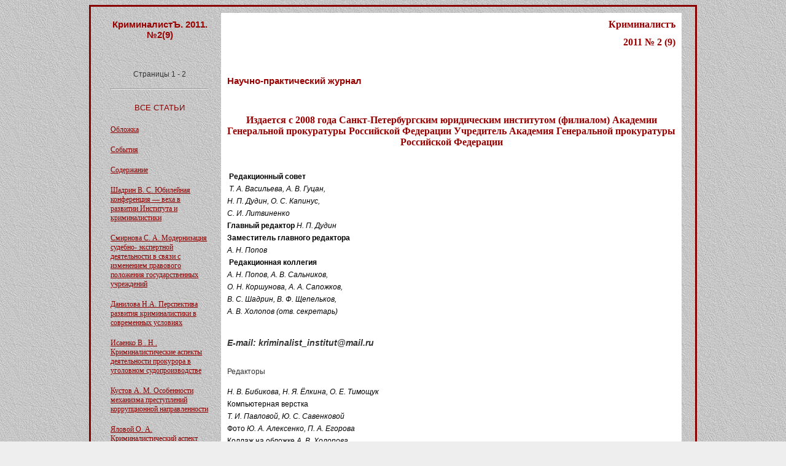

--- FILE ---
content_type: text/html
request_url: https://procuror.spb.ru/k903.html
body_size: 5244
content:
<html>
<head>
 <title>Криминалист. Содержание</title>
 <META http-equiv=Content-Type content="text/html; charset=Windows-1251">
 <META name=GENERATOR   content="" >
 <META name=keywords    content="">
 <META name=description content="Криминалист. Содержание">
 <link href="style_k.css" rel="stylesheet" type="text/css">

</head>
<body >
</HEAD>
<BODY bgcolor="#eeeeee" background="gif/fon4.jpg">
<table width="990" border="2" cellspacing="0" cellpadding="0" align=center bordercolor="#880000">
  <tr>
   <td>
 <table width="960" border="0" cellspacing="10" cellpadding="10" align=center>
  <tr>
   <td width="160" valign="top" bgcolor="#eeeeee" background="gif/fon4.jpg">
<center>
<h3>КриминалистЪ. 2011. №2(9) </h3><br>

<h4>Страницы 1 - 2</h4>
</center>
<hr>
<center>
<h5>ВСЕ СТАТЬИ</h5></center>
<a href="k901.html" TARGET="content" class="leftmenu3">Обложка</A>
<BR><BR><a href="k902.html"  TARGET="content" class="leftmenu3">События</A>
<BR><BR><a href="k903.html"  TARGET="content" class="leftmenu3">Содержание</A>
<BR><BR><a href="k904.html"  TARGET="content" class="leftmenu3">Шадрин  В.  С.  Юбилейная  конференция —  веха  в  развитии  Института  и 
криминалистики</A>
<BR><BR><a href="k905.html"  TARGET="content" class="leftmenu3">Смирнова С. А. Модернизация судебно-
экспертной  деятельности  в  связи  с  изменением  правового  положения  государственных учреждений</A>
<BR><BR><a href="k906.html"  TARGET="content" class="leftmenu3">Данилова Н.А. Перспектива развития криминалистики в современных условиях</A>
<BR><BR><a href="k907.html"  TARGET="content" class="leftmenu3">Исаенко В . Н . Криминалистические аспекты деятельности прокурора в уголовном судопроизводстве</A>
<BR><BR><a href="k908.html"  TARGET="content" class="leftmenu3">Кустов А. М. Особенности механизма преступлений коррупционной направленности</A>
<BR><BR><a href="k909.html"  TARGET="content" class="leftmenu3">Яловой О. А. Криминалистический аспект деятельности прокурора на досудебных этапах производства по уголовным делам</A>
<BR><BR><a href="k910.html"  TARGET="content" class="leftmenu3">Буланова Н. В. Использование прокуро­ром криминалистических знаний при осуществлении надзора за законностью процессуальной деятельности органов предварительного расследования</A>
<BR><BR><a href="k911.html"  TARGET="content" class="leftmenu3">Топильская Е. В. Тактика допроса членов организованных преступных групп при поддержании государственного обвинения</A>    
<BR><BR><a href="k912.html"  TARGET="content" class="leftmenu3">Коршунова О. Н. Современные криминалистические проблемы поддержания 
  государственного обвинения</A>    
<BR><BR><a href="k913.html"  TARGET="content" class="leftmenu3">Кириллова Н. П. Структура частной методики поддержания государственного обвинения по отдельным категориям дел</A> 

<BR><BR><a href="k917.html"  TARGET="content" class="leftmenu3">Фотоматериалы конференции</A>

<BR><BR><a href="k914.html"  TARGET="content" class="leftmenu3">Выступление Генерального прокурора Российской Федерации Ю. Я. ЧАЙКИ</A>
<BR><BR><a href="k915.html"  TARGET="content" class="leftmenu3">Выступление директора Санкт-Петер­бургского юридического института (филиала) Академии Генеральной про­куратуры Российской Федерации Н. П. ДУДИНА</A> 
<BR><BR><a href="k916.html"  TARGET="content" class="leftmenu3">Выступление ветерана Санкт-Петер­бургского юридического института (филиала) Академии Генеральной прокуратуры Российской Федерации Л. А. АНДРЕЕВОЙ</A> 
<BR><BR><a href="k918.html"  TARGET="content" class="leftmenu3">Фотоматериалы ученого совета. Кадры нашей истории</A>
<BR><BR><a href="k919.html"  TARGET="content" class="leftmenu3">Поздравления</A>
<br><br><P CLASS="otst4">

<!-- HotLog -->
<script type="text/javascript" language="javascript">
hotlog_js="1.0"; hotlog_r=""+Math.random()+"&s=2262954&im=315&r="+
escape(document.referrer)+"&pg="+escape(window.location.href);
</script>
<script type="text/javascript" language="javascript1.1">
hotlog_js="1.1"; hotlog_r+="&j="+(navigator.javaEnabled()?"Y":"N");
</script>
<script type="text/javascript" language="javascript1.2">
hotlog_js="1.2"; hotlog_r+="&wh="+screen.width+"x"+screen.height+"&px="+
(((navigator.appName.substring(0,3)=="Mic"))?screen.colorDepth:screen.pixelDepth);
</script>
<script type="text/javascript" language="javascript1.3">
hotlog_js="1.3";
</script>
<script type="text/javascript" language="javascript">
hotlog_r+="&js="+hotlog_js;
document.write('<a href="http://click.hotlog.ru/?2262954" target="_blank"><img '+
'src="http://hit41.hotlog.ru/cgi-bin/hotlog/count?'+
hotlog_r+'" border="0" width="88" height="31" title="HotLog: показано количество посетителей за сегодня, за вчера и всего" alt="HotLog"><\/a>');
</script>
<noscript>
<a href="http://click.hotlog.ru/?2262954" target="_blank"><img
src="http://hit41.hotlog.ru/cgi-bin/hotlog/count?s=2262954&im=315" border="0"
width="88" height="31" title="HotLog: показано количество посетителей за сегодня, за вчера и всего" alt="HotLog"></a>
</noscript>
<!-- /HotLog -->

<P CLASS="otst4">
<!--Rating@Mail.ru counter-->
<a target="_top" href="http://top.mail.ru/jump?from=1693332">
<img src="http://d6.cd.b9.a1.top.mail.ru/counter?id=1693332;t=210" 
border="0" height="31" width="88" alt="Рейтинг@Mail.ru"></a>
<!--// Rating@Mail.ru counter-->
<br><br>

<p><br>

<P CLASS="otst4">
<!-- Yandex.Metrika counter -->
<script type="text/javascript">
(function (d, w, c) {
    (w[c] = w[c] || []).push(function() {
        try {
            w.yaCounter13626638 = new Ya.Metrika({id:13626638,
                    clickmap:true,
                    trackLinks:true});
        } catch(e) {}
    });
    
    var n = d.getElementsByTagName("script")[0],
        s = d.createElement("script"),
        f = function () { n.parentNode.insertBefore(s, n); };
    s.type = "text/javascript";
    s.async = true;
    s.src = (d.location.protocol == "https:" ? "https:" : "http:") + "//mc.yandex.ru/metrika/watch.js";

    if (w.opera == "[object Opera]") {
        d.addEventListener("DOMContentLoaded", f);
    } else { f(); }
})(document, window, "yandex_metrika_callbacks");
</script>
<noscript><div><img src="//mc.yandex.ru/watch/13626638" style="position:absolute; left:-9999px;" alt="" /></div></noscript>
<!-- /Yandex.Metrika counter --></p>



</p></td>


 <td valign="top" bgcolor="#ffffff">
    
   <h1 align="right">Криминалистъ </h1>
   <h1 align="right">2011 № 2 (9)</h1>
   <p>&nbsp;</p>
   <h3><strong>Научно-практический журнал</strong>
   </h3>
   <h2>&nbsp;&nbsp;&nbsp;&nbsp;&nbsp;&nbsp;&nbsp;&nbsp;&nbsp;&nbsp;&nbsp;&nbsp;&nbsp;&nbsp;&nbsp;&nbsp;&nbsp;&nbsp;&nbsp;&nbsp;&nbsp;&nbsp;&nbsp;&nbsp;&nbsp;&nbsp;&nbsp;&nbsp;&nbsp;&nbsp;&nbsp;&nbsp;&nbsp;&nbsp;&nbsp;&nbsp;&nbsp;&nbsp;&nbsp;&nbsp;&nbsp;&nbsp;&nbsp;&nbsp;&nbsp;&nbsp;&nbsp;&nbsp;&nbsp;&nbsp;&nbsp;&nbsp;&nbsp;&nbsp;&nbsp;&nbsp;&nbsp;&nbsp;&nbsp;&nbsp;&nbsp;&nbsp;&nbsp;</h2>
   <h2 align="center">Издается с 2008 года Санкт-Петербургским юридическим  институтом (филиалом) 
     Академии Генеральной прокуратуры Российской  Федерации
     Учредитель Академия Генеральной прокуратуры Российской Федерации   </h2>
   <div></div>
   <em><br clear="all">
   </em>
   <div>
     <p><strong>&nbsp;</strong><strong>Редакционный совет</strong><br>
       <em>&nbsp;Т. А. Васильева, А. В.  Гуцан,</em><br>
       <em>Н. П. Дудин, О. С. Капинус, </em><br>
       <em>С. И. Литвиненко</em><br>
       <strong>Главный редактор</strong> <em>Н.  П. Дудин</em> <br>
       <strong>Заместитель главного редактора</strong> <br>
       <em>А. Н. Попов</em> <br>
       <strong>&nbsp;Редакционная коллегия </strong><br>
       <em>А. Н.  Попов, А. В. Сальников, </em><br>
       <em>О. Н. Коршунова,  А. А. Сапожков, </em><br>
       <em>В. С. Шадрин,  В. Ф. Щепельков, </em><br>
       <em>А. В. Холопов</em><em> (отв.  секретарь) </em></p>
<h6>E-mail: kriminalist_institut@mail.ru </h6>
     <h4>Редакторы </h4>
     <p><em>Н. В. Бибикова, Н. Я. Ёлкина, О. Е. Тимощук</em> <br>
       Компьютерная верстка<strong> </strong><br>
       <em>Т. И. Павловой, Ю. С. Савенковой</em> <br>
       Фото <em>Ю. А. Алексенко, П. А. Егорова</em><br>
       Коллаж на обложке <em>А. В. Холопова</em><br>
       Подписано в печать 17.11.2011 г.<br>
       Уч.-изд. л. 8+2 вкл. Печ. л. 9+2 вкл.<br>
       Формат 70х108/8<br>
       Тираж 400 экз.<br>
       Заказ 2027. Свободная цена<br>
       Отпечатано в Санкт-Петербургском юридическом  институте (филиале) Академии Генеральной прокуратуры РФ<br>
       191104, Санкт-Петербург, Литейный пр., 44<br>
       ООО &laquo;Любавич&raquo; (обложка, вклейки)<br>
       194044,  Санкт-Петербург, Б. Сампсониевский, д. 60<br>
       E-mail: rio@procuror.spb.ru</p>
     <p>&copy;  Санкт-Петербургский <br>
       юридический  институт&nbsp; (филиал) <br>
       Академии  Генеральной прокуратуры Российской Федерации, 2011 </p>
     <p>СОДЕРЖАНИЕ</p>
     <h5 align="left">МАТЕРИАЛЫ КОНФЕРЕНЦИИ &laquo;ПРОБЛЕМЫ  ИСПОЛЬЗОВАНИЯ КРИМИНАЛИСТИЧЕСКИХ ЗНАНИЙ В ДЕЯТЕЛЬНОСТИ ПРОКУРОРА&raquo; 6 октября  2011 года</h5>
     <p><em>Шадрин В. С.</em> Юбилейная  конференция&nbsp;&mdash; веха в развитии Института и криминалистики &hellip;&hellip;&hellip;&hellip;&hellip;&hellip;&hellip;&hellip;&hellip;..<em>3</em><br>
       <em>Смирнова С. А. </em>Модернизация  судебно-экспертной деятельности в связи с изменением правового положения государственных  учреждений&hellip;..&hellip;&hellip;&hellip;.... <em>7</em><br>
       <em>Данилова Н. А. </em>Перспективы  развития криминалистики в современных условиях &hellip;&hellip;&hellip;&hellip;&hellip;&hellip;&hellip;&hellip;&hellip;&hellip;&hellip;&hellip;&hellip;&hellip;.. <em>12</em><br>
       <em>Исаенко  В. Н.</em> Криминалистические аспекты деятельности прокурора в уголовном  судопроизводстве&hellip;&hellip;&hellip;&hellip;..&hellip; <em>17</em><br>
       <em>Кустов А. М. </em><strong>&nbsp;</strong>Особенности  механизма преступлений коррупционной направленности..&hellip;&hellip;&hellip;&hellip;&hellip;&hellip;&hellip;&hellip;&hellip;.... <em>22</em><br>
       <em>Яловой  О. А.</em> Криминалистический аспект деятельности прокурора на досудебных  этапах производства по уголовным делам &hellip;&hellip;&hellip;&hellip;&hellip;&hellip;&hellip;&hellip;&hellip;&hellip;...&hellip; <em>29</em><br>
       <em>Буланова  Н. В.</em> Использование прокурором криминалистических знаний при осуществлении  надзора за законностью процессуальной деятельности органов предварительного  расследования &hellip;..<em>33</em><br>
       <em>Топильская Е. В. </em>&nbsp;Тактика допроса членов организованных преступных  групп при поддержании государственного обвинения&hellip;&hellip;&hellip;&hellip;&hellip;...&hellip;......<em> 37</em><br>
       <em>Коршунова  О. Н.</em> Современные криминалистические проблемы поддержания  государственного обвинения&hellip;&hellip;....... <em>41</em><br>
       <em>Кириллова  Н. П. </em>Структура частной методики поддержания государственного  обвинения по отдельным категориям дел&hellip;&hellip;&hellip;&hellip;&hellip;&hellip;&hellip;....................&hellip;&hellip;..  47</p>
     <h5 align="left">&nbsp;</h5>
     <h5 align="left">Фотоматериалы  конференции</h5>
     <strong><br clear="all">
       </strong>
     <h5 align="left">МАТЕРИАЛЫ ТОРЖЕСТВЕННОГО РАСШИРЕННОГО ЗАСЕДАНИЯ  УЧЕНОГО СОВЕТА ИНСТИТУТА </h5>
     <h5>7 октября 2011 года</h5>
     <p>Выступление Генерального прокурора Российской Федерации Ю.  Я. ЧАЙКИ...<em>55</em><br>
       Выступление директора Санкт-Петер-бургского юридического  института (филиала) Академии Генеральной прокуратуры Российской Федерации Н.&nbsp;П.&nbsp;ДУДИНА  &hellip;&hellip;&hellip;&hellip;&hellip;&hellip;.&hellip;&hellip;..&hellip; <em>58</em><br>
       Выступление ветерана Санкт-Петер-бургского юридического  института (филиала) Академии Генеральной прокуратуры Российской Федерации Л.&nbsp;А.&nbsp;АНДРЕЕВОЙ&hellip;..&hellip;&hellip;&hellip;&hellip;&hellip;..&hellip;. <em>64 </em><br>
       <strong>Фотоматериалы&nbsp; ученого совета. Кадры нашей истории</strong><br>
       <strong>ПОЗДРАВЛЕНИЯ</strong> &hellip;.&hellip;&hellip;&hellip;&hellip;&hellip;... <em>65</em><strong> </strong></p>
     <p>&nbsp;</p>
     <p>&nbsp;</p>
   </div>
   <strong><em><br clear="all">
   </em></strong>
   <p><strong><em>&nbsp;</em></strong></p>
   <p><strong><em>В ознаменование 45-летилетней годовщины в  Санкт-Петербургском юридическом институте (филиале) Академии Генеральной  прокуратуры Российской Федерации прошли мероприятия, приуроченные к этой  дате.&nbsp; </em></strong><br>
     <strong><em>6 октября с. г. была проведена научно-практическая  конференция &laquo;Проблемы использования криминалистических знаний в деятельности  прокурора&raquo;, в работе которой приняли участие ученые-криминалисты и практические  работники правоохранительных органов.</em></strong><br>
     <strong><em>7 октября с. г.&nbsp;  состоялось расширенное торжественное заседание ученого совета Института. </em></strong><br>
     <strong><em>В работе ученого совета Института принял  участие Генеральный прокурор Российской Федерации Юрий Яковлевич Чайка. Он  поздравил сотрудников и ветеранов Института и вручил ведомственные награды. </em></strong><br>
     <strong><em>С докладом выступил директор Института Дудин Николай  Павлович. В своем выступлении он изложил краткую историю становления и развития  Института, основные направления деятельности Института сегодня. </em></strong><br>
     <strong><em>От ветеранов Института выступила Андреева Людмила  Аркадьевна. Она поделилась воспоминаниями о подготовке к началу учебного 1966  года, о том, как формировалась система обучения в Институте.</em></strong><br>
     <strong><em>В адрес Института поступили поздравления от  руководителей органов власти, правоохранительных органов, общественных  организаций, выпускников Института.</em></strong></p>
   <p><br>
   </p>
   <p class=rvps2><span class=rvts6><br>
   </span></p>
   <p>&nbsp;</p>
   <p class=rvps2><span class=rvts6><br>
   </span></p>
   <p class=rvps2><span class=rvts6><br>
   </span></p>
   <p align="right">&nbsp;</p>
   
   </td>
  </tr>
  <tr><td width="160" valign="top" bgcolor="#eeeeee" background="gif/fon4.jpg"><center></td>
<td align="center" background="gif/fon4.jpg"><a href="http://procuror.spb.ru/kriminalist.html" class="leftmenu31">КриминалистЪ. 2011. №2(9)</a></td></tr>
 </table>
 </td>
  </tr>
 </table>
<div id="finevision_banner" onclick="finevision.activate_navbar()" style="cursor: pointer; z-index: 9999; background: rgb(255, 255, 255); border: 2px solid rgb(0, 0, 0); float: right; "><script src="http://finevision.ru/static/js/finevision_banner.js"></script></div>
</td></tr></table></body>

</html>


--- FILE ---
content_type: text/css
request_url: https://procuror.spb.ru/style_k.css
body_size: 524
content:
p {
	font-family: Verdana, Geneva, sans-serif;
	line-height:170%;
	font-size:12px;
	
                text-align: justify;
              
    margin-top: 0.5em; /* Отступ сверху */
    margin-bottom: 0.7em; /* Отступ снизу */}

}
p.snoska {

        font-family: Verdana, Helvetica, sans-serif;
        font-size: 12px;
font-weight: normal;
 font-style: italic;

 color: #333333}


h7 {        
       font-family:  Verdana, Helvetica, sans-serif;
        font-size: 12px;
font-weight: normal;
 font-style: italic;

 color: #333333;
       }
h1  {        
        font-family: 92% Tahoma, Helvetica, ;
        font-size: 16px;
 color: #990000;
       }

h2  {        
        font-family: 92% Tahoma, Helvetica, ;
        font-size: 16px;
 color: #990000;
       }
h3  {        
         font-family: Verdana, Helvetica, sans-serif;
        font-size: 15px;
 color: #990000;
       }
h4  {        
        font-family: Verdana, Helvetica, sans-serif;
        font-size: 12px;
font-weight: normal;

 color: #333333;
       }
h5  {        
         font-family: Arial, Verdana, Helvetica, sans-serif;
        font-size: 13px;
font-weight: normal;

 color: #8B0000;
       }
h6  {        
         font-family: Verdana, Helvetica, sans-serif;
        font-size: 14px;
font-style: italic;
 color: #333333;
       }

.pages {        
       font-family: font-family: Verdana, Helvetica, sans-serif;
        font-size: 11px;
font-weight: normal;

 color: #333333;
       }


.leftmenu3{
font-family:tahoma;
font-size:12px;
color:#8B0000;
text-decoration:underline;
align:left;}

a.leftmenu3:hover{
font-family:tahoma;
font-size:12px;
color:#424346;
text-decoration:none;
}
.leftmenu31{
font-family:tahoma;
font-size:11px;
color:#333333;
text-decoration:underline;
align:left;}

a.leftmenu31:hover{
font-family:tahoma;
font-size:11px;
color:#424346;
text-decoration:none;
}



